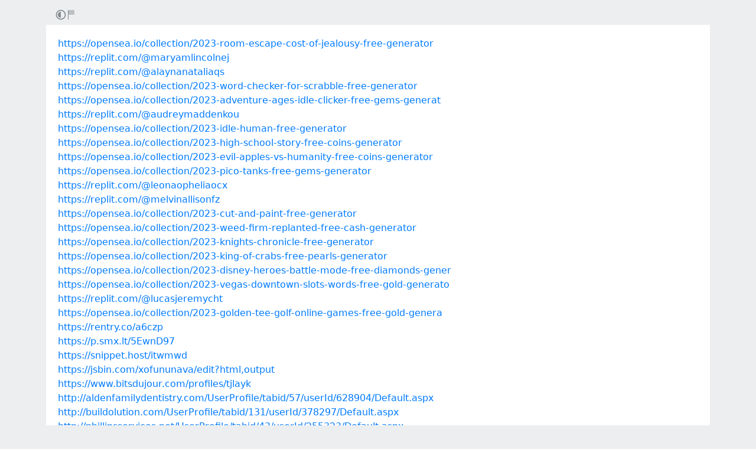

--- FILE ---
content_type: text/html; charset=utf-8
request_url: https://rentry.co/hrhwd9
body_size: 3704
content:
<!DOCTYPE html>


    <html>



<head>
    <meta charset="utf-8">
    

<title>https://opensea.io/collection/2023-room-escape-cost-of-jealousy-free-generator</title>

<link rel="canonical" href="https://rentry.co/hrhwd9" />




    

<meta name="description" content="https://replit.com/@maryamlincolnej
https://replit.com/@alaynanataliaqs
https://opensea.io/collection/2023-word-checker-for-scrabble-free-generator
https://opensea.io/collection/2023-adventure-ages-idle-clicker-free-gems-generat
https://replit.com/@audreymaddenkou
https://opensea.io/collection/20...">


<meta name="twitter:card" content="summary" />
<meta name="twitter:description" content="https://replit.com/@maryamlincolnej
https://replit.com/@alaynanataliaqs
https://opensea.io/collection/2023-word-checker-for-scrabble-free-generator
https://opensea.io/collection/2023-adventure-ages-idle-clicker-free-gems-generat
https://replit.com/@audreymaddenkou
https://opensea.io/collection/20..." />
<meta name="twitter:title" content="https://opensea.io/collection/2023-room-escape-cost-of-jealousy-free-generator" />
<meta name="twitter:site" content="@rentry_co" />

<meta property="og:url" content="https://rentry.co/hrhwd9" />
<meta property="og:description" content="https://replit.com/@maryamlincolnej
https://replit.com/@alaynanataliaqs
https://opensea.io/collection/2023-word-checker-for-scrabble-free-generator
https://opensea.io/collection/2023-adventure-ages-idle-clicker-free-gems-generat
https://replit.com/@audreymaddenkou
https://opensea.io/collection/20..." />
<meta property="og:title" content="https://opensea.io/collection/2023-room-escape-cost-of-jealousy-free-generator" />
<meta property="og:type" content="article" />

<meta name="twitter:image" content="https://rentry.co/static/icons/512.png" />
<meta property="og:image" content="https://rentry.co/static/icons/512.png" />





    <meta name="referrer" content="strict-origin-when-cross-origin" />
    <meta name="viewport" content="width=device-width, initial-scale=1, maximum-scale=2, user-scalable=1" />

    <link rel="stylesheet" href="/static/css/bootstrap.min.css?vsson=38">
    <link rel="manifest" href="/static/manifest.json?vsson=38">

    <script async src="https://www.googletagmanager.com/gtag/js?id=G-LLFSDKZXET"></script>
    <script>
      window.dataLayer = window.dataLayer || [];
      function gtag(){dataLayer.push(arguments);}
      gtag('js', new Date());

      gtag('config', 'G-LLFSDKZXET');
    </script>

    <!--<script>document.documentElement.classList.toggle("dark-mode", (localStorage.getItem("dark-mode") === null && window.matchMedia("(prefers-color-scheme: dark)").matches || localStorage.getItem("dark-mode") == "true"));</script>-->
    <script>const script = document.createElement("script"); const hn = window.location.hostname === 'rentry.org' && 'rentry.org' || 'rentry.co'; script.defer = true; script.setAttribute('data-domain', hn + ',rentry'); document.head.appendChild(script);</script>

    

    
        
        
            <!--
            <div class="d98ewfh">
                <ins style="width: 0px;height:0px" data-width="0" data-height="0" data-max_height="200" class="v6ed432bc82" data-domain="//data963.click" data-affquery="/ffcdcbbaeeaf1318735b/6ed432bc82/?placementName=default"><script src="//data963.click/js/responsive.js" async></script></ins>
            </div>
            -->
            <div class="spacer-100 mobile-only none"></div>
            
                
                
                    <!-- Galaksion 
                    <div><script data-cfasync="false" async type="text/javascript" src="//wj.lacworkamenty.com/tHr0wU28dPkV1/126172"></script></div>
                    -->
                    <!-- Hilltop -->
                    <style>
                        body > iframe {
                            display: block;
                            margin: auto;
                        }
                    </style>
                    <script>
                        (function(mwrxg){
                        var d = document,
                            s = d.createElement('script'),
                            l = d.scripts[d.scripts.length - 1];
                        s.settings = mwrxg || {};
                        s.src = "\/\/lightindividual.com\/b.XxVNsdddGFl\/0oYSWucR\/hegmd9WuuZrU\/lck\/P\/TgYo1xO-TYAN5dOiDAYVtcNljZU\/5-M\/Dlkc4\/N\/wy";
                        s.async = true;
                        s.referrerPolicy = 'no-referrer-when-downgrade';
                        l.parentNode.insertBefore(s, l);
                        })({})
                    </script>
                    
                

            

        

        
    
    

</head>

<body class="m-0 p-0 " >
    
    
    
    <div class="body render-metadata">


    <div class="sub-body">
        <div class="container container-smooth">
            <div class="row no-gutters">
                



<div class="col-12">

<style>


    .render-metadata .entry-text {
        
        
        
        

        

        
        
        
        

        
        
        
        

        
        
        
        
        
        
        
    }
    .dark-mode .render-metadata  .entry-text {
        
        
    }
    .render-metadata .foreground-container {
        
    }
    .dark-mode .render-metadata  .foreground-container {
        
    }

    .render-metadata .entry-text p {
        
        
    }
    .render-metadata .entry-text h1 {
        
    }
    .render-metadata .entry-text h2 {
        
    }
    .render-metadata .entry-text h3 {
        
    }
    .render-metadata .entry-text h4 {
        
    }
    .render-metadata .entry-text h5 {
        
    }
    .render-metadata .entry-text h6 {
        
    }
    .render-metadata .entry-text li {
        
    }
    .render-metadata .entry-text li::marker {
        
    }
    .dark-mode .render-metadata  .entry-text li::marker {
        
    }
    .render-metadata .entry-text a {
        
        
    }
    .dark-mode .render-metadata  .entry-text a {
        
    }
    .render-metadata .entry-text blockquote {
        
    }
    .render-metadata .entry-text pre {
        
    }

    .render-metadata .entry-text article {
        
        
        
    }
    .render-metadata .entry-text {
        
        

        
        
    }
    .dark-mode .render-metadata  .entry-text-container {

    }


    .render-metadata.body {
        
        
        
        
        
    }

    .dark-mode .render-metadata.body {
        
    }

    .render-metadata h1, .render-metadata h2, .render-metadata h3, .render-metadata h4, .render-metadata h5, .render-metadata h6 {
        
        
    }


    .body > .sub-body {
        
    }
    .dark-mode .body > .sub-body {
        
    }


 
</style>



    <div class="row no-gutters sub-body">
        <div class="col-12 long-words">
            

            <div class="actions">
                <div class="container">
                    <div class="item full-contrast" title="High Contrast Mode">
                        <svg fill="none" height="24" viewBox="0 0 24 24" width="24" xmlns="http://www.w3.org/2000/svg"><path d="M12 18C10.4633 18 9.06151 17.4223 8 16.4722C6.7725 15.3736 6 13.777 6 12C6 10.223 6.7725 8.62643 8 7.52779C9.06151 6.57771 10.4633 6 12 6V18Z" fill="#83898e"/><path clip-rule="evenodd" d="M2 12C2 6.47715 6.47715 2 12 2C17.5228 2 22 6.47715 22 12C22 17.5228 17.5228 22 12 22C6.47715 22 2 17.5228 2 12ZM12 20C7.58172 20 4 16.4183 4 12C4 7.58172 7.58172 4 12 4C16.4183 4 20 7.58172 20 12C20 16.4183 16.4183 20 12 20Z" fill="#83898e" fill-rule="evenodd"/></svg>
                    </div>
                    
                    <div class="item report" title="Report URL">
                        <a href="/report-url?url=hrhwd9 "/>
                        <svg width="100" height="100" viewBox="0 0 100 100" xmlns="http://www.w3.org/2000/svg">
                            <rect x="10" y="10" width="5" height="80" fill="#83898e" />
                            <rect x="15" y="10" width="50" height="40" fill="rgb(189, 192, 194)" />
                          </svg>
                        </a>
                    </div>
                </div>
            </div>
            <div class="entry-text-container
            

            
            ">
                <div class="entry-text">
                    <section class="foreground-container"></section>
                    <article>
                        
                        <div><p><a class="external" href="https://opensea.io/collection/2023-room-escape-cost-of-jealousy-free-generator" rel="" target="_blank">https://opensea.io/collection/2023-room-escape-cost-of-jealousy-free-generator</a><br>
<a class="external" href="https://replit.com/@maryamlincolnej" rel="" target="_blank">https://replit.com/@maryamlincolnej</a><br>
<a class="external" href="https://replit.com/@alaynanataliaqs" rel="" target="_blank">https://replit.com/@alaynanataliaqs</a><br>
<a class="external" href="https://opensea.io/collection/2023-word-checker-for-scrabble-free-generator" rel="" target="_blank">https://opensea.io/collection/2023-word-checker-for-scrabble-free-generator</a><br>
<a class="external" href="https://opensea.io/collection/2023-adventure-ages-idle-clicker-free-gems-generat" rel="" target="_blank">https://opensea.io/collection/2023-adventure-ages-idle-clicker-free-gems-generat</a><br>
<a class="external" href="https://replit.com/@audreymaddenkou" rel="" target="_blank">https://replit.com/@audreymaddenkou</a><br>
<a class="external" href="https://opensea.io/collection/2023-idle-human-free-generator" rel="" target="_blank">https://opensea.io/collection/2023-idle-human-free-generator</a><br>
<a class="external" href="https://opensea.io/collection/2023-high-school-story-free-coins-generator" rel="" target="_blank">https://opensea.io/collection/2023-high-school-story-free-coins-generator</a><br>
<a class="external" href="https://opensea.io/collection/2023-evil-apples-vs-humanity-free-coins-generator" rel="" target="_blank">https://opensea.io/collection/2023-evil-apples-vs-humanity-free-coins-generator</a><br>
<a class="external" href="https://opensea.io/collection/2023-pico-tanks-free-gems-generator" rel="" target="_blank">https://opensea.io/collection/2023-pico-tanks-free-gems-generator</a><br>
<a class="external" href="https://replit.com/@leonaopheliaocx" rel="" target="_blank">https://replit.com/@leonaopheliaocx</a><br>
<a class="external" href="https://replit.com/@melvinallisonfz" rel="" target="_blank">https://replit.com/@melvinallisonfz</a><br>
<a class="external" href="https://opensea.io/collection/2023-cut-and-paint-free-generator" rel="" target="_blank">https://opensea.io/collection/2023-cut-and-paint-free-generator</a><br>
<a class="external" href="https://opensea.io/collection/2023-weed-firm-replanted-free-cash-generator" rel="" target="_blank">https://opensea.io/collection/2023-weed-firm-replanted-free-cash-generator</a><br>
<a class="external" href="https://opensea.io/collection/2023-knights-chronicle-free-generator" rel="" target="_blank">https://opensea.io/collection/2023-knights-chronicle-free-generator</a><br>
<a class="external" href="https://opensea.io/collection/2023-king-of-crabs-free-pearls-generator" rel="" target="_blank">https://opensea.io/collection/2023-king-of-crabs-free-pearls-generator</a><br>
<a class="external" href="https://opensea.io/collection/2023-disney-heroes-battle-mode-free-diamonds-gener" rel="" target="_blank">https://opensea.io/collection/2023-disney-heroes-battle-mode-free-diamonds-gener</a><br>
<a class="external" href="https://opensea.io/collection/2023-vegas-downtown-slots-words-free-gold-generato" rel="" target="_blank">https://opensea.io/collection/2023-vegas-downtown-slots-words-free-gold-generato</a><br>
<a class="external" href="https://replit.com/@lucasjeremycht" rel="" target="_blank">https://replit.com/@lucasjeremycht</a><br>
<a class="external" href="https://opensea.io/collection/2023-golden-tee-golf-online-games-free-gold-genera" rel="" target="_blank">https://opensea.io/collection/2023-golden-tee-golf-online-games-free-gold-genera</a><br>
<a href="https://rentry.co/a6czp">https://rentry.co/a6czp</a><br>
<a class="external" href="https://p.smx.lt/5EwnD97" rel="" target="_blank">https://p.smx.lt/5EwnD97</a><br>
<a class="external" href="https://snippet.host/itwmwd" rel="" target="_blank">https://snippet.host/itwmwd</a><br>
<a class="external" href="https://jsbin.com/xofununava/edit?html,output" rel="" target="_blank">https://jsbin.com/xofununava/edit?html,output</a><br>
<a class="external" href="https://www.bitsdujour.com/profiles/tjlayk" rel="" target="_blank">https://www.bitsdujour.com/profiles/tjlayk</a><br>
<a class="external" href="http://aldenfamilydentistry.com/UserProfile/tabid/57/userId/628904/Default.aspx" rel="" target="_blank">http://aldenfamilydentistry.com/UserProfile/tabid/57/userId/628904/Default.aspx</a><br>
<a class="external" href="http://buildolution.com/UserProfile/tabid/131/userId/378297/Default.aspx" rel="" target="_blank">http://buildolution.com/UserProfile/tabid/131/userId/378297/Default.aspx</a><br>
<a class="external" href="http://phillipsservices.net/UserProfile/tabid/43/userId/255323/Default.aspx" rel="" target="_blank">http://phillipsservices.net/UserProfile/tabid/43/userId/255323/Default.aspx</a><br>
<a class="external" href="http://maisoncarlos.com/UserProfile/tabid/42/userId/1744152/Default.aspx" rel="" target="_blank">http://maisoncarlos.com/UserProfile/tabid/42/userId/1744152/Default.aspx</a></p></div>
                    </article>
                </div>
            </div>
        </div>
    </div>

    <div class="templates none">
        <div class="template-modal">

        </div>
        <div class="template-link-warning">
            <div class="my-2 px-sm-4 warning-container">
                <article class="warning-inner-container">
                    <div class="warning-box">
                        <h1 class="h3">Warning</h1>
                        <div class="warning-types">
                            
                        </div>
                        <p class="link-to-visit">LINK</p>
                        
                            <p>You are about to visit a link which has been flagged with the above content warnings. Do you wish to continue?</p>
                        
                        <div class="warning-options">
                            <button type="button" class="warning-button warning-first">Continue</button>
                            <a href="#"  class="warning-button warning-second">Cancel</a>
                        </div>
                    </div>
                </article>
            </div>
        </div>
    </div>



<div class="row no-gutters">
    <div class="col-12 px-0">
        <div class="text-muted">
            <div class="text-left action-bar">
                <a role="button" class="btn btn-light float-left squared" href="/hrhwd9/edit">Edit</a>
                <div class="dropdown d-inline-block position-relative">
                    <button id="dropdownButton" class="btn btn-light squared dropdown-toggle" type="button">Export</button>
                    <div class="dropdown-content">
                        <a role="button" class="btn btn-light squared" href="/hrhwd9/raw">Raw</a>
                        <a role="button" class="btn btn-light squared" href="/hrhwd9/export-page?format=pdf">PDF</a>
                        <a role="button" class="btn btn-light squared" href="/hrhwd9/export-page?format=png">PNG</a>
                        <a role="button" class="btn btn-light squared" href="/hrhwd9/export-page?format=webp">WebP</a>
                        <a role="button" class="btn btn-light squared" href="/hrhwd9/export-page?format=jpg">JPG</a>
                    </div>
                </div>
            </div>
            <div class="page-info float-right text-right pr-2 pr-sm-0">
                
                
                <p>
                    Pub: 02 Oct 2023 06:55 <span class="d-none d-sm-inline">UTC</span><br>
                </p>
                
                
                
                <p>
                Views: 365
                </p>
                
                
                
            </div>
        </div>
    </div>
</div>
</div>



                
                <div class="text-center w-100 mb-3">
                    <hr class="my-2 basement-hr">
                    <div class="bottom-links">
    <div class="link-container">
        <a class="mr-1" href="/">new</a>&middot;
        <a class="mx-1" href="/what">what</a>&middot;
        <a class="mx-1" href="/how">how</a>&middot;
        <a class="mx-1" href="/langs">langs</a>&middot;
        <a class="mx-1" href="/what#contacts">contacts</a>&middot;
        
        <a class="ml-1" href="/request-login">login</a>
        
    </div>
    <div class="link-icon-container">
        <span style="right: 0; bottom: -9px; background:transparent!important" class="position-absolute btn squared mr-2 mr-sm-0" id="darkModeBtn" title="Dark/light mode"></span>
    </div>
</div>

                </div>
                
                

            </div>
        </div>

        <script src="/static/js/jquery.min.js?vsson=38"></script>
        <script src="/static/js/bootstrap.min.js?vsson=38"></script>
        
    </div>
</div>
</body>

</html>
